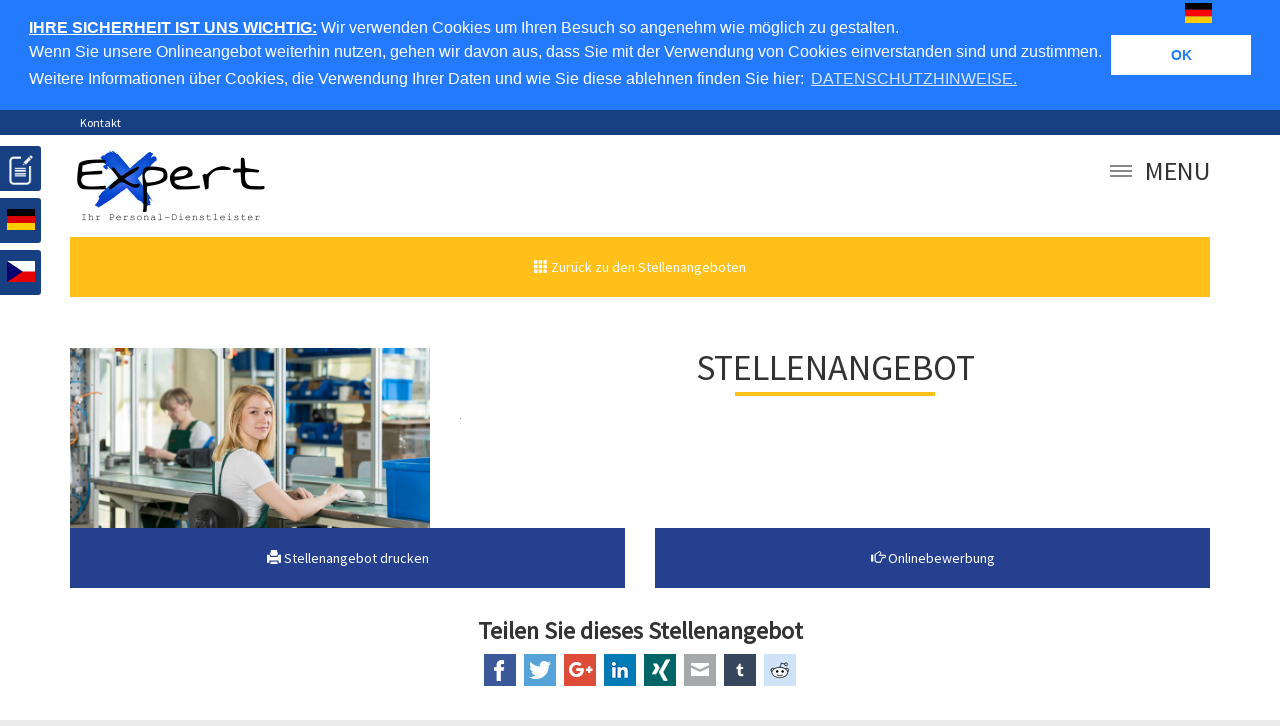

--- FILE ---
content_type: text/html; charset=utf-8
request_url: https://www.expert-personal.de/de/stellenangebot.html?bildName=produktionshelferin.jpg&stellenID=469
body_size: 8947
content:
<!DOCTYPE html>
<html lang="de" >
<head>

        <meta charset="utf-8">
          
  
    <base href="https://www.expert-personal.de/">

       	<meta property="og:image:width" content=800 />
	<meta property="og:image:height" content=400 />
	<meta property="og:image" content="https://www.expert-personal.de/files/jobbilder/produktionshelferin.jpg">

    <meta name="robots" content="index,follow">
    <meta name="description" content="">
    <meta name="keywords" content="">
    <meta name="generator" content="Contao Open Source CMS">
    
    <meta name="viewport" content="width=device-width, initial-scale=1.0">
            <script src="assets/js/696f1034ded6.js"></script>
<script src="system/modules/photoswipe/plugins/photoswipe/dist/photoswipe.min.js"></script>
<script src="system/modules/photoswipe/plugins/photoswipe/dist/photoswipe-ui-default.min.js"></script>
<link rel="alternate" href="/cs/.html" hreflang="cs" title="Stellenangebot" />
<link rel="alternate" href="/en/.html" hreflang="en" title="Stellenangebot" />
<link rel="alternate" href="/pl/.html" hreflang="pl" title="Stellenangebot" />
<link rel="alternate" href="/ro/.html" hreflang="ro" title="Stellenangebot" />
<link rel="shortcut icon" type="image/x-icon" href="https://www.expert-personal.de/files/favicon.ico">
<link rel="stylesheet" type="text/css" href="system/modules/tossn_slider/assets/css/tossn-slider.min.css" media="all" />
<script type="text/javascript" src="system/modules/tossn_slider/assets/js/tossn-slider.min.js"></script>
<link rel="stylesheet" href="assets/components/bootstrap/css/bootstrap.min.css">
<script src="assets/components/bootstrap/js/bootstrap.min.js"></script>

        <!--[if lt IE 9]>
    <script src="assets/html5shiv/3.7.2/html5shiv-printshiv.js"></script>
    <script src="https://oss.maxcdn.com/libs/respond.js/1.4.2/respond.min.js"></script>
    <![endif]-->
            <link rel="stylesheet" href="https://fonts.googleapis.com/css?family=Source Sans Pro">
<link rel="stylesheet" href="system/modules/photoswipe/plugins/photoswipe/dist/photoswipe.css">
<link rel="stylesheet" href="system/modules/photoswipe/plugins/photoswipe/dist/default-skin/default-skin.css">
<link rel="stylesheet" href="system/modules/photoswipe/assets/css/gallery.css">
<link rel="stylesheet" href="system/modules/i18nl10n/assets/css/i18nl10n_lang.css">
<link rel="stylesheet" href="system/modules/i18nl10n/assets/css/i18nl10n_lang_image.css">
<link rel="stylesheet" href="assets/css/011116cb01a8.css">

</head>
<body id="top" class="mac chrome blink ch131">
	
<div class="scrollPunkteMenu">
<div class="scrollPunkt1 scrollPunktStyle">	
 
	
<div class="container"><!-- Spaltenset Start //-->
<section class="ce_colsetStart first row colcount_2 bootstrap_customizable col-2">
	<!-- first Column //-->
	<div class="col-xs-18 col-sm-18 col-md-18 col-lg-18 col_1 first">
					
<div class="ce_text verticalMiddle block">

  
  
      <p style="text-align: right;"><a title="Hier bewerben" href="de/initiativbewerbung.html">Hier bewerben</a></p>  
  
  

</div>
</div>
<!-- second Column //-->
        <div class="ce_colsetPart col-xs-6 col-sm-6 col-md-6 col-lg-6 col_2 last">
    
<div class="ce_text scrollPunktIcon block">

  
  
      <p><a href="de/onlinebewerbung.html"><img alt="" src="files/templateBilder/grafik_bewerbung.png" height="30"></a></p>  
  
  

</div>
			</div>
</section>
<!-- Spaltenset End //-->
</div> 
</div>
<div class="scrollPunkt2 scrollPunktStyle">	
 
	
<div class="container"><!-- Spaltenset Start //-->
<section class="ce_colsetStart first row colcount_2 bootstrap_customizable col-2">
	<!-- first Column //-->
	<div class="col-xs-18 col-sm-18 col-md-18 col-lg-18 col_1 first">
					
<div class="ce_text zweiZeilig block">

  
  
      <p><a href="tel:+49 9621/784800"><span mce-data-marked="1">Support&nbsp;DE&nbsp;<br>+49 9621/784800</span></a></p>  
  
  

</div>
</div>
<!-- second Column //-->
        <div class="ce_colsetPart col-xs-6 col-sm-6 col-md-6 col-lg-6 col_2 last">
    
<div class="ce_text scrollPunktIcon block">

  
  
      <p><img alt="" src="files/templateBilder/de.svg" width="28" height="auto"></p>  
  
  

</div>
			</div>
</section>
<!-- Spaltenset End //-->
</div> 
</div>
<div class="scrollPunkt3 scrollPunktStyle">	
 
	
<div class="container"><!-- Spaltenset Start //-->
<section class="ce_colsetStart first row colcount_2 bootstrap_customizable col-2">
	<!-- first Column //-->
	<div class="col-xs-18 col-sm-18 col-md-18 col-lg-18 col_1 first">
					
<div class="ce_text zweiZeilig block">

  
  
      <p><span mce-data-marked="1"><a href="tel:+49%200961/6343002">Support&nbsp;CZ&nbsp;</a><br></span><span mce-data-marked="1"><a href="tel:+49%200961/6343002">+49 0961/6343002</a></span><span mce-data-marked="1"></span><span mce-data-marked="1"><br></span></p>  
  
  

</div>
</div>
<!-- second Column //-->
        <div class="ce_colsetPart col-xs-6 col-sm-6 col-md-6 col-lg-6 col_2 last">
    
<div class="ce_text scrollPunktIcon block">

  
  
      <p><img alt="" src="files/templateBilder/cz.svg" width="28" height="auto"></p>  
  
  

</div>
			</div>
</section>
<!-- Spaltenset End //-->
</div> 
</div>
</div>

<div id="perspective">
<div class="hiddenByDefault"></div>

<div id="wrapper">
 <div id="headerAdressWrapper">  
<div class="container"><!-- Spaltenset Start //-->
<section class="ce_colsetStart first row colcount_2 bootstrap_customizable col-2">
	<!-- first Column //-->
	<div class="col-xs-24 col-sm-24 col-md-16 col-lg-16 col_1 first">
					
<div class="ce_text block">

  
  
      <p><a style="color: #fff;" title="Kontakt" href="de/kontakt.html">Kontakt</a></p>  
  
  

</div>
</div>
<!-- second Column //-->
        <div class="ce_colsetPart col-xs-24 col-sm-24 col-md-8 col-lg-8 col_2 last">
    <!-- indexer::stop -->
    <div id="sprachWahlFlaggen">
	<ul id="dieFlaggen">
	  <li>
		<input id="aktFlagge" type="checkbox" name="menu"/>
		<label for="aktFlagge">
							<img class="flagImage" src = "files/flaggen/de.svg">
					</label>
		<ul class="andereFlaggen">
						<li>
				<a href="cs/home.html">
				<img class="flagImage" src = "files/flaggen/cs.svg" width="auto" height="10px">
				</a>
			</li>
						<li>
				<a href="en/home.html">
				<img class="flagImage" src = "files/flaggen/en.svg" width="auto" height="10px">
				</a>
			</li>
						<li>
				<a href="pl/home.html">
				<img class="flagImage" src = "files/flaggen/pl.svg" width="auto" height="10px">
				</a>
			</li>
						<li>
				<a href="ro/home.html">
				<img class="flagImage" src = "files/flaggen/ro.svg" width="auto" height="10px">
				</a>
			</li>
					</ul>
	  </li>
	</ul>
</div><!-- indexer::continue -->			</div>
</section>
<!-- Spaltenset End //-->
</div></div>
                <header id="header">
            <div class="inside">
                
<!-- indexer::stop -->
<nav class="navbar mod_bootstrap_navbar navbar-default"  role="navigation">
  <div class="container">
  

  <div class="navbar-header">
    
<a href="de/expert-personal.html" class="navbar-brand"><img src="files/templateBilder/logo.png"></a>
          <div class="menuBurgerWrapper"><button type="button" class="menuBurger">
  <span class="icon-bar"></span>
  <span class="icon-bar"></span>
  <span class="icon-bar"></span>
</button>
<span class="menuText">MENU</span>
</div>      </div>
  </div>
</nav>
<!-- indexer::continue -->
            </div>
        </header>
        
    
        
                        <div id="main">
                <div class="inside">
                    
<div class="mod_article first last block" id="stellenangebot">

<div class="container-fluid">
<div class="container">
  
  
<!-- Spaltenset Start //-->
<section class="ce_colsetStart first row colcount_1 bootstrap_customizable col-1" style="margin-bottom:50px;">
	<!-- first Column //-->
	<div class="col-xs-24 col-sm-24 col-md-24 col-lg-24 col_1 first">
					
<a class="btn btn-warning makeBlock" title="Zurück zu den Stellenangeboten" href="de/stellenangebote.html?displayIt=teaser"><span class="glyphicon glyphicon-th"></span> Zurück zu den Stellenangeboten</a>
			</div>
</section>
<!-- Spaltenset End //-->

<!-- Spaltenset Start //-->
<section class="ce_colsetStart row colcount_1 bootstrap_customizable col-1">
	<!-- first Column //-->
	<div class="col-xs-24 col-sm-24 col-md-24 col-lg-24 col_1 first">
								</div>
</section>
<!-- Spaltenset End //-->

<!-- Spaltenset Start //-->
<section class="ce_colsetStart row colcount_2 bootstrap_customizable col-2" id="printMe">
	<!-- first Column //-->
	<div class="col-xs-24 col-sm-24 col-md-8 col-lg-8 col_1 first">
					<div class="ce_image block">
  <figure class="image_container">
    <img src="files/jobbilder/produktionshelferin.jpg">
  </figure>
</div></div>
<!-- second Column //-->
        <div class="ce_colsetPart col-xs-24 col-sm-24 col-md-16 col-lg-16 col_2 last">
    
<h1 class="ce_headline">
  Stellenangebot</h1>
<div class="ce_image block just1px">
  <figure class="image_container">
    <img src="files/jobbilder/produktionshelferin.jpg">
  </figure>
</div><head>
<title>Testtitle</title>
<meta property=“og:title“ content=“Testtext“ />
<meta property=“og:image“ content=“https://expert-personal.de/files/jobbilder/produktionshelfer.jpg“ />
</head>

<script>
function printContent(el){
	var restorepage = $('body').html();
	var printcontent = $('#' + el).clone();
	$('body').empty().html(printcontent);
	window.print();
	$('body').html(restorepage);
}

</script>
 			</div>
</section>
<!-- Spaltenset End //-->

<!-- Spaltenset Start //-->
<section class="ce_colsetStart row colcount_2 bootstrap_customizable col-2" style="margin-bottom:30px;">
	<!-- first Column //-->
	<div class="col-xs-24 col-sm-24 col-md-12 col-lg-12 col_1 first">
					
<button class="btn btn-primary width100" id="print" onclick="printContent('printMe');" ><i class="glyphicon glyphicon-print"></i> Stellenangebot drucken</button></div>
<!-- second Column //-->
        <div class="ce_colsetPart col-xs-24 col-sm-24 col-md-12 col-lg-12 col_2 last">
    
<button class="btn btn-primary width100" id="onlinebewerbung" onclick="onlineBewerbung();" ><i class="glyphicon glyphicon-hand-right"></i>  Onlinebewerbung</button>			</div>
</section>
<!-- Spaltenset End //-->

<h3 class="ce_headline">
  Teilen Sie dieses Stellenangebot</h3>

<!-- indexer::stop -->
<div class="ce_sharebuttons" style="margin-bottom:50px;">

    
    
<!-- indexer::stop -->
<div class="sharebuttons">
  <ul class="theme boxxed">
                  <li><a class="facebook" href="https://www.facebook.com/sharer/sharer.php?u=https%3A%2F%2Fwww.expert-personal.de%2Fde%2Fstellenangebot.html%3FbildName%3Dproduktionshelferin.jpg%26stellenID%3D469&amp;t=Stellenangebot" rel="nofollow" title="auf Facebook teilen" onclick="return shd.open(this.href,600,300);">Facebook</a></li>
                              <li><a class="twitter" href="https://twitter.com/intent/tweet?url=https%3A%2F%2Fwww.expert-personal.de%2Fde%2Fstellenangebot.html%3FbildName%3Dproduktionshelferin.jpg%26stellenID%3D469&amp;text=Stellenangebot" rel="nofollow" title="auf Twitter teilen" onclick="return shd.open(this.href,500,260);">Twitter</a></li>
                              <li><a class="gplus" href="https://plus.google.com/share?url=https%3A%2F%2Fwww.expert-personal.de%2Fde%2Fstellenangebot.html%3FbildName%3Dproduktionshelferin.jpg%26stellenID%3D469" rel="nofollow" title="auf Google+ teilen" onclick="return shd.open(this.href,520,450);">Google+</a></li>
                              <li><a class="linkedin" href="http://www.linkedin.com/shareArticle?mini=true&amp;url=https%3A%2F%2Fwww.expert-personal.de%2Fde%2Fstellenangebot.html%3FbildName%3Dproduktionshelferin.jpg%26stellenID%3D469&amp;title=Stellenangebot" rel="nofollow" title="auf LinkedIn teilen" onclick="return shd.open(this.href,520,570);">LinkedIn</a></li>
                              <li><a class="xing" href="https://www.xing.com/social_plugins/share/new?sc_p=xing-share&amp;h=1&amp;url=https%3A%2F%2Fwww.expert-personal.de%2Fde%2Fstellenangebot.html%3FbildName%3Dproduktionshelferin.jpg%26stellenID%3D469" rel="nofollow" title="auf Xing teilen" onclick="return shd.open(this.href,460,460);">Xing</a></li>
                              <li><a class="mail" href="mailto:?subject=Website%20Empfehlung:%20Stellenangebot&amp;body=https%3A%2F%2Fwww.expert-personal.de%2Fde%2Fstellenangebot.html%3FbildName%3Dproduktionshelferin.jpg%26stellenID%3D469">Mail</a></li>
                              <li><a class="tumblr" href="http://www.tumblr.com/share?v=3&amp;u=https%3A%2F%2Fwww.expert-personal.de%2Fde%2Fstellenangebot.html%3FbildName%3Dproduktionshelferin.jpg%26stellenID%3D469&amp;t=Stellenangebot&amp;s=" rel="nofollow" title="auf tumblr teilen" onclick="return shd.open(this.href,800,450);">tumblr</a></li>
                                                                    <li><a class="reddit" href="http://www.reddit.com/submit?url=https%3A%2F%2Fwww.expert-personal.de%2Fde%2Fstellenangebot.html%3FbildName%3Dproduktionshelferin.jpg%26stellenID%3D469&amp;title=Stellenangebot" rel="nofollow" title="auf Reddit teilen" onclick="return shd.open(this.href,855,900);">Reddit</a></li>
            
  </ul>
</div>
<!-- indexer::continue -->
</div>
<!-- indexer::continue -->

<!-- Spaltenset Start //-->
<section class="ce_colsetStart row colcount_1 bootstrap_customizable col-1" style="margin-top:50px; margin-bottom:50px;">
	<!-- first Column //-->
	<div class="col-xs-24 col-sm-24 col-md-24 col-lg-24 col_1 first">
					
<a class="btn btn-warning makeBlock" title="Zurück zu den Stellenangeboten" href="de/stellenangebote.html?displayIt=teaser"><span class="glyphicon glyphicon-th"></span> Zurück zu den Stellenangeboten</a>
			</div>
</section>
<!-- Spaltenset End //-->

  
</div>
</div>
</div>
                </div>
                            </div>
            
                                    
                                    
            

    
                <footer id="footer">
            <div class="inside">
                
<div class="container"><!-- Spaltenset Start //-->
<section class="ce_colsetStart mobileRechtsVerschieben first row colcount_3 bootstrap_customizable col-3" style="margin-top:20px; margin-bottom:30px;">
	<!-- first Column //-->
	<div class="col-xs-24 col-sm-12 col-md-8 col-lg-8 col_1 first">
					
<div class="ce_text block">

  
  
      <p><a title="Facebook" target="_blank" href="https://www.facebook.com/Expertpersonaldienstleistung/"><img style="width: 20px; height: 20px;" class="" alt="Facebook" src="files/useruploads/facebook-icon.png"></a>&nbsp;<a title="Twitter" target="_blank" href="https://twitter.com/"><img style="width: 20px; height: 20px;" class="" alt="Twitter" src="files/useruploads/twitter-icon.png"></a>&nbsp;<a title="Instagram" target="_blank" href="https://instagram.com/"><img style="width: 20px; height: 20px;" class="" alt="Instagram" src="files/useruploads/instagram.png"></a>&nbsp;<a title="Google+" target="_blank" href="https://google.com/"><img style="width: 20px; height: 20px;" class="" alt="Google+" src="files/useruploads/google-icon.png"></a></p>  
  
  

</div>
</div>
<!-- second Column //-->
        <div class="ce_colsetPart col-xs-24 col-sm-12 col-md-8 col-lg-8 col_2">
    
<div class="ce_text block">

  
  
      <p style="text-align: center;"><a style="color: #fff;" title="Kontakt" href="de/kontakt.html">Kontakt </a>-&nbsp;<a style="color: #fff;" href="de/datenschutzerklaerung.html"> Datenschutz </a>- <a style="color: #fff;" href="de/impressum.html">Impressum</a></p>
<h5 style="text-align: center;">© 2019 Expert Personaldienstleistung GmbH in Amberg, Weiden, Regensburg und Cheb</h5>  
  
  

</div>
</div>
<!-- third Column //-->
        <div class="ce_colsetPart col-xs-24 col-sm-12 col-md-8 col-lg-8 col_3 last">
    
<div style="display:block; text-align: right;"><a href="javascript:" id="return-to-top" style="color:#ffffff;"><i class="glyphicon glyphicon-chevron-up"></i></i></a></div>			</div>
</section>
<!-- Spaltenset End //-->
</div>            </div>
        </footer>
        
</div>



<script src="assets/swipe/2.0/js/swipe.min.js"></script>
<script>
  (function($) {
    $(document).ready(function() {
      $('.ce_sliderStart').each(function(i, cte) {
        var s = $('.content-slider', cte)[0],
            c = s.getAttribute('data-config').split(',');
        new Swipe(s, {
          // Put custom options here
          'auto': parseInt(c[0]),
          'speed': parseInt(c[1]),
          'startSlide': parseInt(c[2]),
          'continuous': parseInt(c[3]),
          'menu': $('.slider-control', cte)[0]
        });
      });
    });
  })(jQuery);
</script>

<script src="assets/jquery/mediaelement/2.21.2/js/mediaelement-and-player.min.js"></script>
<script>
  (function($) {
    $(document).ready(function() {
      $('video,audio').filter(function() {
          return $(this).parents('picture').length === 0;
      }).mediaelementplayer({
        // Put custom options here
        pluginPath: '/assets/jquery/mediaelement/2.21.2/',
        flashName: 'legacy/flashmediaelement.swf',
        silverlightName: 'legacy/silverlightmediaelement.xap'
      });
    });
  })(jQuery);
</script>

<script src="assets/jquery/ui/1.11.4/jquery-ui.min.js"></script>
<script>
  (function($) {
    $(document).ready(function() {
      $(document).accordion({
        // Put custom options here
        heightStyle: 'content',
        header: 'div.toggler',
        collapsible: true,
        create: function(event, ui) {
          ui.header.addClass('active');
          $('div.toggler').attr('tabindex', 0);
        },
        activate: function(event, ui) {
          ui.newHeader.addClass('active');
          ui.oldHeader.removeClass('active');
          $('div.toggler').attr('tabindex', 0);
        }
      });
    });
  })(jQuery);
</script>

<script src="assets/jquery/tablesorter/2.0.5/js/tablesorter.js"></script>
<script>
  (function($) {
    $(document).ready(function() {
      $('.ce_table .sortable').each(function(i, table) {
        $(table).tablesorter();
      });
    });
  })(jQuery);
</script>
<!-- Root element of PhotoSwipe. Must have class pswp. -->
<div class="pswp" tabindex="-1" role="dialog" aria-hidden="true">

    <!-- Background of PhotoSwipe.
         It's a separate element as animating opacity is faster than rgba(). -->
    <div class="pswp__bg"></div>

    <!-- Slides wrapper with overflow:hidden. -->
    <div class="pswp__scroll-wrap">

        <!-- Container that holds slides.
            PhotoSwipe keeps only 3 of them in the DOM to save memory.
            Don't modify these 3 pswp__item elements, data is added later on. -->
        <div class="pswp__container">
            <div class="pswp__item"></div>
            <div class="pswp__item"></div>
            <div class="pswp__item"></div>
        </div>

        <!-- Default (PhotoSwipeUI_Default) interface on top of sliding area. Can be changed. -->
        <div class="pswp__ui pswp__ui--hidden">
            <div class="pswp__top-bar">

                <!--  Controls are self-explanatory. Order can be changed. -->

                <div class="pswp__counter"></div>

                <button class="pswp__button pswp__button--close" title="Close (Esc)"></button>
                <button class="pswp__button pswp__button--share" title="Share"></button>
                <button class="pswp__button pswp__button--fs" title="Toggle fullscreen"></button>
                <button class="pswp__button pswp__button--zoom" title="Zoom in/out"></button>

                <!-- Preloader demo http://codepen.io/dimsemenov/pen/yyBWoR -->
                <!-- element will get class pswp__preloader--active when preloader is running -->
                <div class="pswp__preloader">
                    <div class="pswp__preloader__icn">
                        <div class="pswp__preloader__cut">
                            <div class="pswp__preloader__donut"></div>
                        </div>
                    </div>
                </div>
            </div>

            <div class="pswp__share-modal pswp__share-modal--hidden pswp__single-tap">
                <div class="pswp__share-tooltip"></div>
            </div>

            <button class="pswp__button pswp__button--arrow--left" title="Previous (arrow left)">
            </button>

            <button class="pswp__button pswp__button--arrow--right" title="Next (arrow right)">
            </button>

            <div class="pswp__caption">
                <div class="pswp__caption__center"></div>
            </div>
        </div>
    </div>
</div>

<script type="text/javascript">

    var initPhotoSwipeFromDOM = function(gallerySelector) {

        // parse slide data (url, title, size ...) from DOM elements
        // (children of gallerySelector)
        var parseThumbnailElements = function(el) {
            var thumbElements = el.childNodes,
                numNodes = thumbElements.length,
                items = [],
                figureEl,
                linkEl,
                size,
                item;

            for(var i = 0; i < numNodes; i++) {

                figureEl = thumbElements[i]; // <figure> element

                // include only element nodes
                if(figureEl.nodeType !== 1) {
                    continue;
                }

                linkEl = figureEl.children[0]; // <a> element

                size = linkEl.getAttribute('data-size').split('x');

                // create slide object
                item = {
                    src: linkEl.getAttribute('href'),
                    w: parseInt(size[0], 10),
                    h: parseInt(size[1], 10)
                };



                if(figureEl.children.length > 1) {
                    // <figcaption> content
                    item.title = figureEl.children[1].innerHTML;
                }

                if(linkEl.children.length > 0) {
                    // <img> thumbnail element, retrieving thumbnail url
                    item.msrc = linkEl.children[0].getAttribute('src');
                }

                item.el = figureEl; // save link to element for getThumbBoundsFn
                items.push(item);
            }

            return items;
        };

        // find nearest parent element
        var closest = function closest(el, fn) {
            return el && ( fn(el) ? el : closest(el.parentNode, fn) );
        };

        // triggers when user clicks on thumbnail
        var onThumbnailsClick = function(e) {
            e = e || window.event;
            e.preventDefault ? e.preventDefault() : e.returnValue = false;

            var eTarget = e.target || e.srcElement;

            // find root element of slide
            var clickedListItem = closest(eTarget, function(el) {
                return (el.tagName && el.tagName.toUpperCase() === 'FIGURE');
            });

            if(!clickedListItem) {
                return;
            }

            // find index of clicked item by looping through all child nodes
            // alternatively, you may define index via data- attribute
            var clickedGallery = clickedListItem.parentNode,
                childNodes = clickedListItem.parentNode.childNodes,
                numChildNodes = childNodes.length,
                nodeIndex = 0,
                index;

            for (var i = 0; i < numChildNodes; i++) {
                if(childNodes[i].nodeType !== 1) {
                    continue;
                }

                if(childNodes[i] === clickedListItem) {
                    index = nodeIndex;
                    break;
                }
                nodeIndex++;
            }



            if(index >= 0) {
                // open PhotoSwipe if valid index found
                openPhotoSwipe( index, clickedGallery );
            }
            return false;
        };

        // parse picture index and gallery index from URL (#&pid=1&gid=2)
        var photoswipeParseHash = function() {
            var hash = window.location.hash.substring(1),
                params = {};

            if(hash.length < 5) {
                return params;
            }

            var vars = hash.split('&');
            for (var i = 0; i < vars.length; i++) {
                if(!vars[i]) {
                    continue;
                }
                var pair = vars[i].split('=');
                if(pair.length < 2) {
                    continue;
                }
                params[pair[0]] = pair[1];
            }

            if(params.gid) {
                params.gid = parseInt(params.gid, 10);
            }

            return params;
        };

        var openPhotoSwipe = function(index, galleryElement, disableAnimation, fromURL) {
            var pswpElement = document.querySelectorAll('.pswp')[0],
                gallery,
                options,
                items;

            items = parseThumbnailElements(galleryElement);

            // define options (if needed)
            options = {

                // define gallery index (for URL)
                galleryUID: galleryElement.getAttribute('data-pswp-uid'),

                getThumbBoundsFn: function(index) {
                    // See Options -> getThumbBoundsFn section of documentation for more info
                    var thumbnail = items[index].el.getElementsByTagName('img')[0], // find thumbnail
                        pageYScroll = window.pageYOffset || document.documentElement.scrollTop,
                        rect = thumbnail.getBoundingClientRect();

                    return {x:rect.left, y:rect.top + pageYScroll, w:rect.width};
                }

            };

            // PhotoSwipe opened from URL
            if(fromURL) {
                if(options.galleryPIDs) {
                    // parse real index when custom PIDs are used
                    // http://photoswipe.com/documentation/faq.html#custom-pid-in-url
                    for(var j = 0; j < items.length; j++) {
                        if(items[j].pid == index) {
                            options.index = j;
                            break;
                        }
                    }
                } else {
                    // in URL indexes start from 1
                    options.index = parseInt(index, 10) - 1;
                }
            } else {
                options.index = parseInt(index, 10);
            }

            // exit if index not found
            if( isNaN(options.index) ) {
                return;
            }

            if(disableAnimation) {
                options.showAnimationDuration = 0;
            }

            // Pass data to PhotoSwipe and initialize it
            gallery = new PhotoSwipe( pswpElement, PhotoSwipeUI_Default, items, options);
            gallery.init();
        };

        // loop through all gallery elements and bind events
        var galleryElements = document.querySelectorAll( gallerySelector );

        for(var i = 0, l = galleryElements.length; i < l; i++) {
            galleryElements[i].setAttribute('data-pswp-uid', i+1);
            galleryElements[i].onclick = onThumbnailsClick;
        }

        // Parse URL and open gallery if it contains #&pid=3&gid=1
        var hashData = photoswipeParseHash();
        if(hashData.pid && hashData.gid) {
            openPhotoSwipe( hashData.pid ,  galleryElements[ hashData.gid - 1 ], true, true );
        }
    };

    // execute above function
    initPhotoSwipeFromDOM('.ce_gallery > div');

</script>

<script>setTimeout(function(){var e=function(e,t){try{var n=new XMLHttpRequest}catch(r){return}n.open("GET",e,!0),n.onreadystatechange=function(){this.readyState==4&&this.status==200&&typeof t=="function"&&t(this.responseText)},n.send()},t="system/cron/cron.";e(t+"txt",function(n){parseInt(n||0)<Math.round(+(new Date)/1e3)-60&&e(t+"php")})},5e3);</script>

<script type="text/javascript">
jQuery(document).ready(function($) {

    function sticky()
    {
        var window_top=$(window).scrollTop();
        var top_position=$('body').offset().top;
        var element1_to_stick=$('#header');
        var element2_to_stick=$('.navbar-brand');
        
        if (window_top > 0) {
            element1_to_stick.addClass('sticky');
        } else {
            element1_to_stick.removeClass('sticky');
        }
    }
    $(window).scroll(sticky);
    sticky();
    
});
$('#return-to-top').click(function() {      
    $('body,html').animate({
        scrollTop : 0                       
    }, 500);
});


function updateBurgerState() {
    document.body.classList.toggle('wegKlappen');
}
var klappMenuBurger = document.querySelector(".menuBurgerWrapper");
klappMenuBurger.addEventListener("click", updateBurgerState);
var klappMenuHidde = document.querySelector(".hiddenByDefault");
klappMenuHidde.addEventListener("click", updateBurgerState);


</script>

<link rel="stylesheet" type="text/css" href="files/cookieconsent.min.css" />
<script src="files/cookieconsent.min.js"></script>
<script>
window.addEventListener("load", function(){
window.cookieconsent.initialise({
  "palette": {
    "popup": {
      "background": "#237afc",
      "text": "#ffffff"
    },
    "button": {
      "background": "#fff",
      "text": "#237afc"
    }
  },
 "position": "top",
  "static": true,
  "content": {
    "message": "<u><b>IHRE SICHERHEIT IST UNS WICHTIG:</b></u> Wir verwenden Cookies um Ihren Besuch so angenehm wie möglich zu gestalten. <br>Wenn Sie unsere Onlineangebot weiterhin nutzen, gehen wir davon aus, dass Sie mit der Verwendung von Cookies einverstanden sind und zustimmen. <br>Weitere Informationen über Cookies, die Verwendung Ihrer Daten und wie Sie diese ablehnen finden Sie hier:",
    "dismiss": "OK",
    "link": "DATENSCHUTZHINWEISE.",
    "href": "datenschutzerklaerung.html"
  }
})});
</script>

<!-- Global site tag (gtag.js) - Google Analytics -->
<script async src="https://www.googletagmanager.com/gtag/js?id=UA-142479585-1"></script>
<script>
  window.dataLayer = window.dataLayer || [];
  function gtag(){dataLayer.push(arguments);}
  gtag('js', new Date());

  gtag('config', 'UA-142479585-1');
</script>
</div>
<div id="hiddenMenu">
	 
	
<!-- indexer::stop -->
<nav class="mod_navigation block">

  
  <a href="de/stellenangebot.html?bildName=produktionshelferin.jpg&amp;stellenID=469#skipNavigation1" class="sr-only">Navigation überspringen</a>

  
<ul class="level_1">
            <li class="first"><a href="de/home.html" title="Home" class="first">Home</a></li>
                <li class="trail"><a href="de/stellenangebote.html" title="Stellenangebote" class="trail">Stellenangebote</a></li>
                <li><a href="de/fuer-bewerber.html" title="Für Bewerber">Für Bewerber</a></li>
                <li><a href="de/fuer-unternehmen.html" title="Für Unternehmen">Für Unternehmen</a></li>
                <li><a href="de/ueber-uns.html" title="Über uns">Über uns</a></li>
                <li class="last"><a href="de/kontakt.html" title="Kontakt" class="last">Kontakt</a></li>
      </ul>

  <a id="skipNavigation1" class="sr-only">&nbsp;</a>

</nav>
<!-- indexer::continue -->
 
	</div>
</body>
</html>


--- FILE ---
content_type: text/css
request_url: https://www.expert-personal.de/system/modules/i18nl10n/assets/css/i18nl10n_lang.css
body_size: 107
content:
/** global i18nl10n language styles **/
.mod_i18nl10nLanguageSelection ul {
    list-style: none;
    padding: 0 0 0 5px;
    margin: 10px 0;
}

.i18nl10n_flag {
    display: inline-block;
    width: 16px;
    min-height: 12px;
    margin-right: 5px;
}

.i18nl10n_flag img {
    vertical-align: top;
    margin-top: 1px;
}

.i18nl10n_iso {
    display: none;
}

--- FILE ---
content_type: text/css
request_url: https://www.expert-personal.de/system/modules/i18nl10n/assets/css/i18nl10n_lang_image.css
body_size: -11
content:
/** type 'image' style adjustments **/
.i18nl10n_lang_style_image .i18nl10n_label {
    display: none;
}

--- FILE ---
content_type: text/javascript
request_url: https://www.gstatic.com/charts/45.1/js/jsapi_compiled_corechart_module.js
body_size: 154
content:
var gvjs__R="#990000",gvjs_0R="annotationText",gvjs_1R="certainty";gvjs_j(gvjs_pj,gvjs_CK,void 0);gvjs_CK.prototype.draw=gvjs_CK.prototype.draw;gvjs_CK.prototype.clearChart=gvjs_CK.prototype.cc;gvjs_CK.prototype.getImageURI=gvjs_CK.prototype.ak;gvjs_CK.prototype.getSelection=gvjs_CK.prototype.getSelection;gvjs_CK.prototype.setSelection=gvjs_CK.prototype.setSelection;gvjs_CK.prototype.dump=gvjs_CK.prototype.dump;gvjs_CK.prototype.getChartLayoutInterface=gvjs_CK.prototype.fq;
gvjs_CK.prototype.getContainer=gvjs_CK.prototype.getContainer;gvjs_CK.prototype.setAction=gvjs_CK.prototype.zj;gvjs_CK.prototype.getAction=gvjs_CK.prototype.uh;gvjs_CK.prototype.removeAction=gvjs_CK.prototype.vj;gvjs_j(gvjs_wj,gvjs_MK,void 0);gvjs_MK.prototype.draw=gvjs_MK.prototype.draw;gvjs_MK.prototype.clearChart=gvjs_MK.prototype.cc;gvjs_MK.prototype.getImageURI=gvjs_MK.prototype.ak;gvjs_MK.prototype.getSelection=gvjs_MK.prototype.getSelection;gvjs_MK.prototype.setSelection=gvjs_MK.prototype.setSelection;
gvjs_MK.prototype.setAction=gvjs_MK.prototype.zj;gvjs_MK.prototype.getAction=gvjs_MK.prototype.uh;gvjs_MK.prototype.removeAction=gvjs_MK.prototype.vj;gvjs_j(gvjs_vj,gvjs_SK,void 0);gvjs_SK.prototype.computeDiff=gvjs_SK.prototype.Cu;gvjs_SK.prototype.draw=gvjs_SK.prototype.draw;gvjs_SK.prototype.clearChart=gvjs_SK.prototype.cc;gvjs_SK.prototype.getImageURI=gvjs_SK.prototype.ak;gvjs_SK.prototype.getSelection=gvjs_SK.prototype.getSelection;gvjs_SK.prototype.setSelection=gvjs_SK.prototype.setSelection;
gvjs_SK.prototype.setAction=gvjs_SK.prototype.zj;gvjs_SK.prototype.getAction=gvjs_SK.prototype.uh;gvjs_SK.prototype.removeAction=gvjs_SK.prototype.vj;gvjs_j(gvjs_uj,gvjs_RK,void 0);gvjs_RK.prototype.draw=gvjs_RK.prototype.draw;gvjs_RK.prototype.clearChart=gvjs_RK.prototype.cc;gvjs_RK.prototype.getImageURI=gvjs_RK.prototype.ak;gvjs_RK.prototype.getSelection=gvjs_RK.prototype.getSelection;gvjs_RK.prototype.setSelection=gvjs_RK.prototype.setSelection;gvjs_RK.prototype.setAction=gvjs_RK.prototype.zj;
gvjs_RK.prototype.getAction=gvjs_RK.prototype.uh;gvjs_RK.prototype.removeAction=gvjs_RK.prototype.vj;gvjs_j(gvjs_tj,gvjs_TK,void 0);gvjs_TK.prototype.draw=gvjs_TK.prototype.draw;gvjs_TK.prototype.clearChart=gvjs_TK.prototype.cc;gvjs_TK.prototype.getImageURI=gvjs_TK.prototype.ak;gvjs_TK.prototype.getSelection=gvjs_TK.prototype.getSelection;gvjs_TK.prototype.setSelection=gvjs_TK.prototype.setSelection;gvjs_TK.prototype.setAction=gvjs_TK.prototype.zj;gvjs_TK.prototype.getAction=gvjs_TK.prototype.uh;
gvjs_TK.prototype.removeAction=gvjs_TK.prototype.vj;gvjs_j(gvjs_kj,gvjs_WK,void 0);gvjs_WK.prototype.draw=gvjs_WK.prototype.draw;gvjs_WK.prototype.clearChart=gvjs_WK.prototype.cc;gvjs_WK.prototype.getImageURI=gvjs_WK.prototype.ak;gvjs_WK.prototype.getSelection=gvjs_WK.prototype.getSelection;gvjs_WK.prototype.setSelection=gvjs_WK.prototype.setSelection;gvjs_WK.prototype.setAction=gvjs_WK.prototype.zj;gvjs_WK.prototype.getAction=gvjs_WK.prototype.uh;gvjs_WK.prototype.removeAction=gvjs_WK.prototype.vj;
gvjs_j(gvjs_rj,gvjs_UK,void 0);gvjs_UK.prototype.computeDiff=gvjs_UK.prototype.Cu;gvjs_UK.prototype.draw=gvjs_UK.prototype.draw;gvjs_UK.prototype.clearChart=gvjs_UK.prototype.cc;gvjs_UK.prototype.getImageURI=gvjs_UK.prototype.ak;gvjs_UK.prototype.getSelection=gvjs_UK.prototype.getSelection;gvjs_UK.prototype.setSelection=gvjs_UK.prototype.setSelection;gvjs_UK.prototype.setAction=gvjs_UK.prototype.zj;gvjs_UK.prototype.getAction=gvjs_UK.prototype.uh;gvjs_UK.prototype.removeAction=gvjs_UK.prototype.vj;
gvjs_j(gvjs_qj,gvjs_VK,void 0);gvjs_VK.prototype.draw=gvjs_VK.prototype.draw;gvjs_VK.prototype.clearChart=gvjs_VK.prototype.cc;gvjs_VK.prototype.getImageURI=gvjs_VK.prototype.ak;gvjs_VK.prototype.getSelection=gvjs_VK.prototype.getSelection;gvjs_VK.prototype.setSelection=gvjs_VK.prototype.setSelection;gvjs_VK.prototype.setAction=gvjs_VK.prototype.zj;gvjs_VK.prototype.getAction=gvjs_VK.prototype.uh;gvjs_VK.prototype.removeAction=gvjs_VK.prototype.vj;gvjs_j(gvjs_bj,gvjs_PK,void 0);
gvjs_PK.prototype.draw=gvjs_PK.prototype.draw;gvjs_PK.prototype.clearChart=gvjs_PK.prototype.cc;gvjs_PK.prototype.getImageURI=gvjs_PK.prototype.ak;gvjs_PK.prototype.getSelection=gvjs_PK.prototype.getSelection;gvjs_PK.prototype.setSelection=gvjs_PK.prototype.setSelection;gvjs_PK.prototype.setAction=gvjs_PK.prototype.zj;gvjs_PK.prototype.getAction=gvjs_PK.prototype.uh;gvjs_PK.prototype.removeAction=gvjs_PK.prototype.vj;gvjs_j(gvjs_8i,gvjs_DK,void 0);gvjs_DK.prototype.computeDiff=gvjs_DK.prototype.Cu;
gvjs_DK.prototype.draw=gvjs_DK.prototype.draw;gvjs_DK.prototype.clearChart=gvjs_DK.prototype.cc;gvjs_DK.prototype.getImageURI=gvjs_DK.prototype.ak;gvjs_DK.prototype.getSelection=gvjs_DK.prototype.getSelection;gvjs_DK.prototype.setSelection=gvjs_DK.prototype.setSelection;gvjs_DK.prototype.setAction=gvjs_DK.prototype.zj;gvjs_DK.prototype.getAction=gvjs_DK.prototype.uh;gvjs_DK.prototype.removeAction=gvjs_DK.prototype.vj;gvjs_j(gvjs_5i,gvjs_QK,void 0);gvjs_QK.prototype.computeDiff=gvjs_QK.prototype.Cu;
gvjs_QK.prototype.draw=gvjs_QK.prototype.draw;gvjs_QK.prototype.clearChart=gvjs_QK.prototype.cc;gvjs_QK.prototype.getImageURI=gvjs_QK.prototype.ak;gvjs_QK.prototype.getSelection=gvjs_QK.prototype.getSelection;gvjs_QK.prototype.setSelection=gvjs_QK.prototype.setSelection;gvjs_QK.prototype.setAction=gvjs_QK.prototype.zj;gvjs_QK.prototype.getAction=gvjs_QK.prototype.uh;gvjs_QK.prototype.removeAction=gvjs_QK.prototype.vj;gvjs_j(gvjs_4i,gvjs_OK,void 0);gvjs_OK.prototype.draw=gvjs_OK.prototype.draw;
gvjs_OK.prototype.clearChart=gvjs_OK.prototype.cc;gvjs_OK.prototype.getImageURI=gvjs_OK.prototype.ak;gvjs_OK.prototype.getSelection=gvjs_OK.prototype.getSelection;gvjs_OK.prototype.setSelection=gvjs_OK.prototype.setSelection;gvjs_OK.prototype.setAction=gvjs_OK.prototype.zj;gvjs_OK.prototype.getAction=gvjs_OK.prototype.uh;gvjs_OK.prototype.removeAction=gvjs_OK.prototype.vj;gvjs_j(gvjs_3i,gvjs_NK,void 0);gvjs_NK.prototype.draw=gvjs_NK.prototype.draw;gvjs_NK.prototype.clearChart=gvjs_NK.prototype.cc;
gvjs_NK.prototype.getImageURI=gvjs_NK.prototype.ak;gvjs_NK.prototype.getSelection=gvjs_NK.prototype.getSelection;gvjs_NK.prototype.setSelection=gvjs_NK.prototype.setSelection;gvjs_NK.prototype.setAction=gvjs_NK.prototype.zj;gvjs_NK.prototype.getAction=gvjs_NK.prototype.uh;gvjs_NK.prototype.removeAction=gvjs_NK.prototype.vj;gvjs_j("google.visualization.RangeSelector",gvjs_XK,void 0);gvjs_XK.prototype.draw=gvjs_XK.prototype.draw;gvjs_XK.prototype.clearChart=gvjs_XK.prototype.cc;
gvjs_XK.prototype.getRange=gvjs_XK.prototype.HQ;gvjs_XK.prototype.setRange=gvjs_XK.prototype.eza;


--- FILE ---
content_type: application/javascript
request_url: https://www.expert-personal.de/system/modules/tossn_slider/assets/js/tossn-slider.min.js
body_size: 3096
content:
/*
 * tossnSlider - jQuery Plugin
 *
 * Examples and documentation at: http://www.tossn.de/jquery-plugins-en/tossnslider.html
 *
 * Copyright (c) 2016 Thorsten Gading
 *
 * Version: 1.1.4 (05/04/2016)
 * Requires: jQuery v1.3+
 *
 * Dual licensed under the MIT and GPL licenses:
 *   http://www.opensource.org/licenses/mit-license.php
 *   http://www.gnu.org/licenses/gpl.html
 */

!function(e){function t(){e(".tossnSliderInstance").each(function(){var t=e(this).attr("data-tossnslider-id");n[t].sliderWidth=e(this).width(),n[t].sliderHeight=n[t].fetchHeight(this,n[t]),n[t].browseTiles&&e(this).parent("div").find(".tossnSliderBrowseTilesWrapper").first().css("width",n[t].sliderWidth+"px"),e(this).css({height:n[t].sliderHeight+"px"}),e(this).children(".tossnSlider").css({width:n[t].sliderWidth+"px",height:n[t].sliderHeight+"px"}),e(this).find(".tossnSliderMoveable").first().css({width:n[t].numElements*n[t].sliderWidth+"px",height:n[t].sliderHeight+"px"});for(var i=0;i<n[t].numElements;i++)e(n[t].elements[i]).css({width:n[t].sliderWidth+"px",height:n[t].sliderHeight+"px"});var s=n[t].sliderHeight-e(this).find(".tossnSliderMoveable").first().find(".tossnSliderText").first().height();e(this).find(".tossnSliderMoveable").first().children(".tossnSliderElement").find(".img").each(function(){e(this).css("height",s+"px")}),e(this).find(".tossnSliderMoveable").first().children(".tossnSliderElement").find(".tossnSliderImage").each(function(){e(this).css({width:n[t].sliderWidth+"px",height:n[t].sliderHeight+"px"})}),e(this).find(".tossnSliderWaitbox").css({display:"none"}),e(this).next(".tossnSliderBrowseTilesWrapper").first().css("width",n[t].sliderWidth+"px"),n[t].showProgressBar&&e(this).find(".tossnSliderProgressBarWrapper").first().css("width",n[t].sliderWidth+"px"),n[t].slideToCurrentElement(t)})}var i={autoSlide:!0,defaultDelay:10,animationTime:400,showNavButtons:!0,browseTiles:!1,browseTilesPosition:"outside",showProgressBar:!0,progressBarColor:"#ffffff",preloadImages:!0,scaleSliderHeightBy:"lowest-image",centerImage:!0},s=function(){},r=0,n=[],d=null,a=e(window).width();e(window).resize(function(){a!=e(window).width()&&(a=e(window).width(),e(".tossnSliderInstance > .tossnSliderWaitbox").each(function(){e(this).css("display","block")}),d&&clearTimeout(d),d=setTimeout(function(){t()},300))}),s["class"]={id:0,sliderWidth:0,sliderHeight:0,sliderMoveable:null,numElements:0,elements:null,currentElement:0,currentTimeout:null,animationInProgress:!1,dragging:-1,leftValueBeforeDragging:0,lastDraggingPosition:0,init:function(t,s){if(e.extend(this,i,s),this.preloadImages){var r=e(t).height();e(t).css({height:"0",overflow:"hidden"}),this.preloadImagesByIndex(t,s,0,r)}else this.buildSlider(t,s)},preloadImagesByIndex:function(t,i,s,r){var n=[],d=this;e(t).children(".tossnSliderElement").each(function(){n.push(e(this).find("img").first().attr("src"))}),e("<img/>").attr("src",n[s]).on("load",function(){s++,s<n.length?d.preloadImagesByIndex(t,i,s,r):(e(t).css("height",r+"px"),d.buildSlider(t,i))})},buildSlider:function(t,i){++r,this.id=r,n[this.id]=this,this.sliderWidth=e(t).width(),this.sliderHeight=e(t).height(),(this.preloadImages||this.sliderHeight<=0)&&(this.sliderHeight=this.fetchHeight(t,this),e(t).css("height",this.sliderHeight+"px")),e(t).attr("data-tossnslider-id",r),e(t).addClass("tossnSliderInstance"),this.numElements=e(t).children(".tossnSliderElement").length,sliderWindow=e("<div/>",{"class":"tossnSlider",css:{height:this.sliderHeight+"px"}}),this.sliderMoveable=e("<div/>",{"class":"tossnSliderMoveable",css:{width:this.numElements*this.sliderWidth+"px","padding-left":this.innerSliderOffset+"px"}}).appendTo(sliderWindow),e(this.sliderMoveable).html(e(t).html()),e(t).html(""),e(t).append(sliderWindow),waitbox=e("<div/>",{"class":"tossnSliderWaitbox"}),e(t).prepend(waitbox),this.elements=e(this.sliderMoveable).children(".tossnSliderElement");var s=this.id,d=this.sliderWidth;e(this.sliderMoveable).children(".tossnSliderElement").each(function(){0==e(this).find("img").length&&e(this).append(e("<img/>",{src:"[data-uri]"}))});var a=this.sliderHeight-e(this.sliderMoveable).find(".tossnSliderText").first().height();e(this.sliderMoveable).children(".tossnSliderElement").find("img").each(function(){e(this).wrap('<div class="tossnSliderImage" style="width:'+d+"px;height:"+a+'px;"></div>')});for(var l=0;l<this.elements.length;l++)e(this.elements[l]).css({width:this.sliderWidth+"px",height:this.sliderHeight+"px"}),n[s].centerImage&&e(this.elements[l]).find(".tossnSliderImage").first().addClass("centerImage"),e(this.elements[l]).find(".tossnSliderImage").first().on("mousedown",function(t){t.preventDefault();var i=0;if(t.pageX)var i=t.pageX;else if(t.originalEvent.touches)var i=t.originalEvent.touches[0].pageX;return n[s].dragStart(i,e(this).parent("div").parent("div").parent("div").parent("div").attr("data-tossnslider-id"),e(this).parent("div")),!1}),e(this.elements[l]).find(".tossnSliderImage").first().on("touchstart",function(t){var i=0;if(t.pageX)var i=t.pageX;else if(t.originalEvent.touches)var i=t.originalEvent.touches[0].pageX;n[s].dragStart(i,e(this).parent("div").parent("div").parent("div").parent("div").attr("data-tossnslider-id"),e(this).parent("div"))}),e(this.elements[l]).find(".tossnSliderImage").first().on("mousemove",function(t){t.preventDefault();var i=0;if(t.pageX)var i=t.pageX;else if(t.originalEvent.touches)var i=t.originalEvent.touches[0].pageX;return n[s].drag(i,e(this).parent("div").parent("div").parent("div").parent("div").attr("data-tossnslider-id"),e(this).parent("div")),!1}),e(this.elements[l]).find(".tossnSliderImage").first().on("touchmove",function(t){var i=0;if(t.pageX)var i=t.pageX;else if(t.originalEvent.touches)var i=t.originalEvent.touches[0].pageX;n[s].drag(i,e(this).parent("div").parent("div").parent("div").parent("div").attr("data-tossnslider-id"),e(this).parent("div"))}),e(this.elements[l]).find(".tossnSliderImage").first().on("mouseup mouseout mouseleave touchend touchleave touchcancel",function(t){return t.preventDefault(),n[s].dragStop(e(this).parent("div").parent("div").parent("div").parent("div").attr("data-tossnslider-id"),e(this).parent("div")),!1}),this.autoSlide&&(this.elements[l].delay=1e3*(e(this.elements[l]).attr("data-delay")&&e(this.elements[l]).attr("data-delay")>0?e(this.elements[l]).attr("data-delay"):this.defaultDelay));if(this.showNavButtons){var o=e("<a/>",{href:"#","class":"tossnSliderBrowsePrev"}).appendTo(sliderWindow),h=e("<a/>",{href:"#","class":"tossnSliderBrowseNext"}).appendTo(sliderWindow);e(o).on("click",function(t){t.preventDefault(),n[s].showPrevElement(e(this).parent("div").parent("div").attr("data-tossnslider-id")),e(this).blur()}),e(h).on("click",function(t){t.preventDefault(),n[s].showNextElement(e(this).parent("div").parent("div").attr("data-tossnslider-id")),e(this).blur()})}if(this.browseTiles){browseTilesWrapper=e("<div/>",{"class":"tossnSliderBrowseTilesWrapper"+("inside"==n[s].browseTilesPosition?" inside":""),css:{width:this.sliderWidth+"px"}}),e(t).after(browseTilesWrapper),e(browseTilesWrapper).append('<ul data-tossnslider-id="'+r+'"></ul>');for(var l=0;l<this.elements.length;l++)e(browseTilesWrapper).find("ul").first().append("<li"+(0==l?' class="active"':"")+' data-position="'+l+'" data-tossnslider-id="'+r+'"></li>');e(browseTilesWrapper).find("ul").first().find("li").each(function(){e(this).on("click",function(){var t=e(this).attr("data-tossnslider-id");n[t].currentElement=e(this).attr("data-position"),n[t].slideToCurrentElement(t)})})}if(this.showProgressBar){var g=e("<div/>",{"class":"tossnSliderProgressBarWrapper",css:{width:this.sliderWidth+"px"}});e(g).prependTo(t),progressBar=e("<div/>",{"class":"tossnSliderProgressBar",css:{width:"1px","background-color":n[s].progressBarColor}}),e(progressBar).prependTo(g),this.startProgressBar(this.id)}this.autoSlide&&n[this.id].startNextElementTimeout(this.id),e(t).find(".tossnSliderWaitbox").css("display","none")},showPrevElement:function(e){n[e].animationInProgress||(n[e].currentElement<=0?(n[e].currentElement=n[e].numElements-1,n[e].slideToCurrentElement(e)):(--n[e].currentElement,n[e].slideToCurrentElement(e)))},showNextElement:function(e){n[e].animationInProgress||(1*n[e].currentElement+1>=n[e].numElements?(n[e].currentElement=0,n[e].slideToCurrentElement(e)):(++n[e].currentElement,n[e].slideToCurrentElement(e)))},slideToCurrentElement:function(t){n[t].animationInProgress||(n[t].resetProgressBar(t),n[t].slideByLeftValue(t,n[t].sliderMoveable,-(n[t].currentElement*n[t].sliderWidth)),n[t].browseTiles&&(e("ul[data-tossnslider-id="+t+"]").find("li").each(function(){e(this).removeClass("active")}),e("ul[data-tossnslider-id="+t+"] > li[data-position="+n[t].currentElement+"]").addClass("active")),n[t].startProgressBar(t))},slideByLeftValue:function(t,i,s){n[t].animationInProgress=!0,e(i).stop(!0).animate({left:s+"px"},n[t].animationTime,function(){n[t].checkForNewTimeout(t),n[t].animationInProgress=!1})},checkForNewTimeout:function(e){n[e].autoSlide&&(n[e].currentTimeout&&clearTimeout(n[e].currentTimeout),n[e].startNextElementTimeout(e))},startNextElementTimeout:function(e){n[e].currentTimeout=setTimeout(function(){n[e].showNextElement(e)},n[e].elements[n[e].currentElement].delay)},startProgressBar:function(t){n[t].showProgressBar&&n[t].autoSlide&&e(".tossnSliderInstance[data-tossnslider-id="+t+"] > .tossnSliderProgressBarWrapper > .tossnSliderProgressBar").stop(!0).animate({width:n[t].sliderWidth+"px"},{duration:n[t].elements[n[t].currentElement].delay,easing:"linear"})},resetProgressBar:function(t){n[t].showProgressBar&&n[t].autoSlide&&e(".tossnSliderInstance[data-tossnslider-id="+t+"] > .tossnSliderProgressBarWrapper > .tossnSliderProgressBar").css("width","1px")},dragStart:function(t,i,s){var r=e(n[i].sliderMoveable).position();n[i].dragging=t,n[i].leftValueBeforeDragging=r.left},drag:function(t,i,s){if(n[i].dragging>0){n[i].lastDraggingPosition=t;var r=n[i].leftValueBeforeDragging-n[i].dragging+t;r>20?r=20:r<-((n[i].numElements-1)*n[i].sliderWidth)-20&&(r=-((n[i].numElements-1)*n[i].sliderWidth)-20),e(n[i].sliderMoveable).css({left:r+"px"})}},dragStop:function(t,i){if(n[t].dragging>0){var s=e(n[t].sliderMoveable).position(),r=n[t].leftValueBeforeDragging-s.left;r>40?n[t].showNextElement(t):-40>r?n[t].showPrevElement(t):n[t].slideToCurrentElement(t)}n[t].dragging=-1},fetchHeight:function(t,i){if("lowest-image"==i.scaleSliderHeightBy){var s=999999;e(t).find(".tossnSliderElement").each(function(){var i=e(this).find("img").first(),r=Math.round(e(t).width()/e(i).width()*e(i).height());e(i).css({width:e(t).width()+"px",height:r+"px"}),r>0&&s>r&&(s=r)})}else{var s=0;e(t).find(".tossnSliderElement").each(function(){var i=e(this).find("img").first(),r=Math.round(e(t).width()/e(i).width()*e(i).height());e(i).css({width:e(t).width()+"px",height:r+"px"}),r>s&&(s=r)})}return s}},e.extend(s.prototype,s["class"]),e.fn.tossnSlider=function(t){return this.each(function(){var i=new s;i.init(e(this),t)})}}(jQuery);
